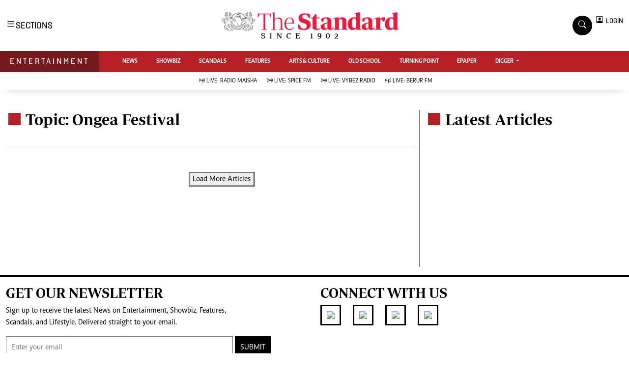

--- FILE ---
content_type: text/html; charset=UTF-8
request_url: https://www.standardmedia.co.ke/entertainment/topic/Ongea%20Festival
body_size: 13066
content:
<!DOCTYPE html>
<html lang="en">
<head>
    <meta charset="utf-8">
    <title>Ongea Festival - The Standard Entertainment</title>
    <meta content="width=device-width, initial-scale=1.0" name="viewport">
    <meta name="robots" content="index,follow">
    <meta name="copyright" content="The Standard Group PLC">
    <meta name="online" content="online@standardmedia.co.ke">
    <meta http-equiv="refresh" content="640">
    <meta name="developer:name" content="Standard Digital">
    <meta name="developer:email" content="">
    
    <meta name="robots" content="index,follow"/>

    <meta name="robots" content="noindex, nofollow">

    <!--<meta name="site-live" content="2021-04-08 15:31:23">!-->
        <link rel="canonical" href="https://www.standardmedia.co.ke/entertainment/topic/Ongea Festival">
    <link rel="amphtml" href="https://www.standardmedia.co.ke/entertainment/amp/topic/Ongea Festival">
    <meta name="author" content="Standard Group PLC">
    <meta content="Standard Entertainment" itemprop="sourceOrganization" name="source">
    <meta itemprop="name" content="Standard Entertainment -  Entertainment News in Kenya">
    <meta itemprop="description" content="Standard Digital Entertainment - Entertainment News in Kenya. Celebrity gossip, sports news and entertainment, East Africa Celebrities, Lifestyle, Latest Music, Videos. Formerly SDE">
    <meta itemprop="author" itemtype="http://schema.org/Person" content="Standard Group PLC">
    <meta itemprop="logo" itemtype="http://schema.org/Logo" content="https://www.standardmedia.co.ke/entertainment/assets/images/logo.png">
    <meta name="twitter:card" content="summary_large_image">
    <meta name="twitter:site" content="@sdekenya">
    <meta name="twitter:title" content="Standard Entertainment -  Entertainment News in Kenya">
    <meta name="twitter:description" content="Standard Digital Entertainment - Entertainment News in Kenya. Celebrity gossip, sports news and entertainment, East Africa Celebrities, Lifestyle, Latest Music, Videos. Formerly SDE">
    <meta name="twitter:creator" content="@sdekenya">
    <meta name="twitter:image" content="https://www.standardmedia.co.ke/assets/images/logo.webp">
    <meta name="twitter:data1" content="Standard Group PLC">
    <meta name="twitter:label1" content="author">
    <meta name="twitter:data2" content="Standard Digital Entertainment - Entertainment News in Kenya. Celebrity gossip, sports news and entertainment, East Africa Celebrities, Lifestyle, Latest Music, Videos. Formerly SDE">
    <meta name="twitter:label2" content="summary">
    <meta property="fb:app_id" content="118898458656">
    <meta property="fb:pages" content="686823487999333">
    <meta property="og:title" content="Standard Entertainment -  Entertainment News in Kenya">
    <meta property="og:type" content="article">
    <meta property="og:url" content="https://www.standardmedia.co.ke/entertainment">
    <meta property="og:image" content="https://www.standardmedia.co.ke/assets/images/logo.webp">
    <meta property="og:image:secure_url" content="https://www.standardmedia.co.ke/assets/images/logo.webp">
    <meta property="og:image:type" content="image/jpeg">
    <meta property="og:locale" content="en_GB">
    <meta property="og:locale:alternate" content="en_US">
    <meta property="og:image:width" content="800">
    <meta property="og:image:height" content="500">
    <meta property="og:description" content="Standard Digital Entertainment - Entertainment News in Kenya. Celebrity gossip, sports news and entertainment, East Africa Celebrities, Lifestyle, Latest Music, Videos. Formerly SDE">
    <meta property="og:site_name" content="Standard Entertainment and Lifestyle">
    <meta name="keywords" content="Kenya, Uganda, Tanzania, East, Africa, Entertainment, Celebrities, Gossip, Sports, News, Latest, Music, Lifestyle, Videos, SDE">
    <link rel="canonical" href="https://www.standardmedia.co.ke/entertainment">

	
    <!-- Favicon -->
    <link href="https://www.standardmedia.co.ke/assets/images/favicon.png" rel="icon">
    <!-- Google Web Fonts -->
    
    
    <style type="text/css">@font-face {font-family:Nunito;font-style:normal;font-weight:400;src:url(/cf-fonts/v/nunito/5.0.16/vietnamese/wght/normal.woff2);unicode-range:U+0102-0103,U+0110-0111,U+0128-0129,U+0168-0169,U+01A0-01A1,U+01AF-01B0,U+0300-0301,U+0303-0304,U+0308-0309,U+0323,U+0329,U+1EA0-1EF9,U+20AB;font-display:swap;}@font-face {font-family:Nunito;font-style:normal;font-weight:400;src:url(/cf-fonts/v/nunito/5.0.16/latin/wght/normal.woff2);unicode-range:U+0000-00FF,U+0131,U+0152-0153,U+02BB-02BC,U+02C6,U+02DA,U+02DC,U+0304,U+0308,U+0329,U+2000-206F,U+2074,U+20AC,U+2122,U+2191,U+2193,U+2212,U+2215,U+FEFF,U+FFFD;font-display:swap;}@font-face {font-family:Nunito;font-style:normal;font-weight:400;src:url(/cf-fonts/v/nunito/5.0.16/cyrillic/wght/normal.woff2);unicode-range:U+0301,U+0400-045F,U+0490-0491,U+04B0-04B1,U+2116;font-display:swap;}@font-face {font-family:Nunito;font-style:normal;font-weight:400;src:url(/cf-fonts/v/nunito/5.0.16/latin-ext/wght/normal.woff2);unicode-range:U+0100-02AF,U+0304,U+0308,U+0329,U+1E00-1E9F,U+1EF2-1EFF,U+2020,U+20A0-20AB,U+20AD-20CF,U+2113,U+2C60-2C7F,U+A720-A7FF;font-display:swap;}@font-face {font-family:Nunito;font-style:normal;font-weight:400;src:url(/cf-fonts/v/nunito/5.0.16/cyrillic-ext/wght/normal.woff2);unicode-range:U+0460-052F,U+1C80-1C88,U+20B4,U+2DE0-2DFF,U+A640-A69F,U+FE2E-FE2F;font-display:swap;}@font-face {font-family:Nunito;font-style:normal;font-weight:600;src:url(/cf-fonts/v/nunito/5.0.16/latin/wght/normal.woff2);unicode-range:U+0000-00FF,U+0131,U+0152-0153,U+02BB-02BC,U+02C6,U+02DA,U+02DC,U+0304,U+0308,U+0329,U+2000-206F,U+2074,U+20AC,U+2122,U+2191,U+2193,U+2212,U+2215,U+FEFF,U+FFFD;font-display:swap;}@font-face {font-family:Nunito;font-style:normal;font-weight:600;src:url(/cf-fonts/v/nunito/5.0.16/cyrillic/wght/normal.woff2);unicode-range:U+0301,U+0400-045F,U+0490-0491,U+04B0-04B1,U+2116;font-display:swap;}@font-face {font-family:Nunito;font-style:normal;font-weight:600;src:url(/cf-fonts/v/nunito/5.0.16/vietnamese/wght/normal.woff2);unicode-range:U+0102-0103,U+0110-0111,U+0128-0129,U+0168-0169,U+01A0-01A1,U+01AF-01B0,U+0300-0301,U+0303-0304,U+0308-0309,U+0323,U+0329,U+1EA0-1EF9,U+20AB;font-display:swap;}@font-face {font-family:Nunito;font-style:normal;font-weight:600;src:url(/cf-fonts/v/nunito/5.0.16/cyrillic-ext/wght/normal.woff2);unicode-range:U+0460-052F,U+1C80-1C88,U+20B4,U+2DE0-2DFF,U+A640-A69F,U+FE2E-FE2F;font-display:swap;}@font-face {font-family:Nunito;font-style:normal;font-weight:600;src:url(/cf-fonts/v/nunito/5.0.16/latin-ext/wght/normal.woff2);unicode-range:U+0100-02AF,U+0304,U+0308,U+0329,U+1E00-1E9F,U+1EF2-1EFF,U+2020,U+20A0-20AB,U+20AD-20CF,U+2113,U+2C60-2C7F,U+A720-A7FF;font-display:swap;}@font-face {font-family:Nunito;font-style:normal;font-weight:700;src:url(/cf-fonts/v/nunito/5.0.16/cyrillic-ext/wght/normal.woff2);unicode-range:U+0460-052F,U+1C80-1C88,U+20B4,U+2DE0-2DFF,U+A640-A69F,U+FE2E-FE2F;font-display:swap;}@font-face {font-family:Nunito;font-style:normal;font-weight:700;src:url(/cf-fonts/v/nunito/5.0.16/latin-ext/wght/normal.woff2);unicode-range:U+0100-02AF,U+0304,U+0308,U+0329,U+1E00-1E9F,U+1EF2-1EFF,U+2020,U+20A0-20AB,U+20AD-20CF,U+2113,U+2C60-2C7F,U+A720-A7FF;font-display:swap;}@font-face {font-family:Nunito;font-style:normal;font-weight:700;src:url(/cf-fonts/v/nunito/5.0.16/vietnamese/wght/normal.woff2);unicode-range:U+0102-0103,U+0110-0111,U+0128-0129,U+0168-0169,U+01A0-01A1,U+01AF-01B0,U+0300-0301,U+0303-0304,U+0308-0309,U+0323,U+0329,U+1EA0-1EF9,U+20AB;font-display:swap;}@font-face {font-family:Nunito;font-style:normal;font-weight:700;src:url(/cf-fonts/v/nunito/5.0.16/latin/wght/normal.woff2);unicode-range:U+0000-00FF,U+0131,U+0152-0153,U+02BB-02BC,U+02C6,U+02DA,U+02DC,U+0304,U+0308,U+0329,U+2000-206F,U+2074,U+20AC,U+2122,U+2191,U+2193,U+2212,U+2215,U+FEFF,U+FFFD;font-display:swap;}@font-face {font-family:Nunito;font-style:normal;font-weight:700;src:url(/cf-fonts/v/nunito/5.0.16/cyrillic/wght/normal.woff2);unicode-range:U+0301,U+0400-045F,U+0490-0491,U+04B0-04B1,U+2116;font-display:swap;}@font-face {font-family:Nunito;font-style:normal;font-weight:800;src:url(/cf-fonts/v/nunito/5.0.16/vietnamese/wght/normal.woff2);unicode-range:U+0102-0103,U+0110-0111,U+0128-0129,U+0168-0169,U+01A0-01A1,U+01AF-01B0,U+0300-0301,U+0303-0304,U+0308-0309,U+0323,U+0329,U+1EA0-1EF9,U+20AB;font-display:swap;}@font-face {font-family:Nunito;font-style:normal;font-weight:800;src:url(/cf-fonts/v/nunito/5.0.16/latin-ext/wght/normal.woff2);unicode-range:U+0100-02AF,U+0304,U+0308,U+0329,U+1E00-1E9F,U+1EF2-1EFF,U+2020,U+20A0-20AB,U+20AD-20CF,U+2113,U+2C60-2C7F,U+A720-A7FF;font-display:swap;}@font-face {font-family:Nunito;font-style:normal;font-weight:800;src:url(/cf-fonts/v/nunito/5.0.16/cyrillic/wght/normal.woff2);unicode-range:U+0301,U+0400-045F,U+0490-0491,U+04B0-04B1,U+2116;font-display:swap;}@font-face {font-family:Nunito;font-style:normal;font-weight:800;src:url(/cf-fonts/v/nunito/5.0.16/cyrillic-ext/wght/normal.woff2);unicode-range:U+0460-052F,U+1C80-1C88,U+20B4,U+2DE0-2DFF,U+A640-A69F,U+FE2E-FE2F;font-display:swap;}@font-face {font-family:Nunito;font-style:normal;font-weight:800;src:url(/cf-fonts/v/nunito/5.0.16/latin/wght/normal.woff2);unicode-range:U+0000-00FF,U+0131,U+0152-0153,U+02BB-02BC,U+02C6,U+02DA,U+02DC,U+0304,U+0308,U+0329,U+2000-206F,U+2074,U+20AC,U+2122,U+2191,U+2193,U+2212,U+2215,U+FEFF,U+FFFD;font-display:swap;}@font-face {font-family:Rubik;font-style:normal;font-weight:400;src:url(/cf-fonts/v/rubik/5.0.18/cyrillic-ext/wght/normal.woff2);unicode-range:U+0460-052F,U+1C80-1C88,U+20B4,U+2DE0-2DFF,U+A640-A69F,U+FE2E-FE2F;font-display:swap;}@font-face {font-family:Rubik;font-style:normal;font-weight:400;src:url(/cf-fonts/v/rubik/5.0.18/cyrillic/wght/normal.woff2);unicode-range:U+0301,U+0400-045F,U+0490-0491,U+04B0-04B1,U+2116;font-display:swap;}@font-face {font-family:Rubik;font-style:normal;font-weight:400;src:url(/cf-fonts/v/rubik/5.0.18/hebrew/wght/normal.woff2);unicode-range:U+0590-05FF,U+200C-2010,U+20AA,U+25CC,U+FB1D-FB4F;font-display:swap;}@font-face {font-family:Rubik;font-style:normal;font-weight:400;src:url(/cf-fonts/v/rubik/5.0.18/latin/wght/normal.woff2);unicode-range:U+0000-00FF,U+0131,U+0152-0153,U+02BB-02BC,U+02C6,U+02DA,U+02DC,U+0304,U+0308,U+0329,U+2000-206F,U+2074,U+20AC,U+2122,U+2191,U+2193,U+2212,U+2215,U+FEFF,U+FFFD;font-display:swap;}@font-face {font-family:Rubik;font-style:normal;font-weight:400;src:url(/cf-fonts/v/rubik/5.0.18/latin-ext/wght/normal.woff2);unicode-range:U+0100-02AF,U+0304,U+0308,U+0329,U+1E00-1E9F,U+1EF2-1EFF,U+2020,U+20A0-20AB,U+20AD-20CF,U+2113,U+2C60-2C7F,U+A720-A7FF;font-display:swap;}@font-face {font-family:Rubik;font-style:normal;font-weight:400;src:url(/cf-fonts/v/rubik/5.0.18/arabic/wght/normal.woff2);unicode-range:U+0600-06FF,U+0750-077F,U+0870-088E,U+0890-0891,U+0898-08E1,U+08E3-08FF,U+200C-200E,U+2010-2011,U+204F,U+2E41,U+FB50-FDFF,U+FE70-FE74,U+FE76-FEFC;font-display:swap;}@font-face {font-family:Rubik;font-style:normal;font-weight:500;src:url(/cf-fonts/v/rubik/5.0.18/cyrillic/wght/normal.woff2);unicode-range:U+0301,U+0400-045F,U+0490-0491,U+04B0-04B1,U+2116;font-display:swap;}@font-face {font-family:Rubik;font-style:normal;font-weight:500;src:url(/cf-fonts/v/rubik/5.0.18/hebrew/wght/normal.woff2);unicode-range:U+0590-05FF,U+200C-2010,U+20AA,U+25CC,U+FB1D-FB4F;font-display:swap;}@font-face {font-family:Rubik;font-style:normal;font-weight:500;src:url(/cf-fonts/v/rubik/5.0.18/latin-ext/wght/normal.woff2);unicode-range:U+0100-02AF,U+0304,U+0308,U+0329,U+1E00-1E9F,U+1EF2-1EFF,U+2020,U+20A0-20AB,U+20AD-20CF,U+2113,U+2C60-2C7F,U+A720-A7FF;font-display:swap;}@font-face {font-family:Rubik;font-style:normal;font-weight:500;src:url(/cf-fonts/v/rubik/5.0.18/cyrillic-ext/wght/normal.woff2);unicode-range:U+0460-052F,U+1C80-1C88,U+20B4,U+2DE0-2DFF,U+A640-A69F,U+FE2E-FE2F;font-display:swap;}@font-face {font-family:Rubik;font-style:normal;font-weight:500;src:url(/cf-fonts/v/rubik/5.0.18/latin/wght/normal.woff2);unicode-range:U+0000-00FF,U+0131,U+0152-0153,U+02BB-02BC,U+02C6,U+02DA,U+02DC,U+0304,U+0308,U+0329,U+2000-206F,U+2074,U+20AC,U+2122,U+2191,U+2193,U+2212,U+2215,U+FEFF,U+FFFD;font-display:swap;}@font-face {font-family:Rubik;font-style:normal;font-weight:500;src:url(/cf-fonts/v/rubik/5.0.18/arabic/wght/normal.woff2);unicode-range:U+0600-06FF,U+0750-077F,U+0870-088E,U+0890-0891,U+0898-08E1,U+08E3-08FF,U+200C-200E,U+2010-2011,U+204F,U+2E41,U+FB50-FDFF,U+FE70-FE74,U+FE76-FEFC;font-display:swap;}@font-face {font-family:Rubik;font-style:normal;font-weight:600;src:url(/cf-fonts/v/rubik/5.0.18/cyrillic-ext/wght/normal.woff2);unicode-range:U+0460-052F,U+1C80-1C88,U+20B4,U+2DE0-2DFF,U+A640-A69F,U+FE2E-FE2F;font-display:swap;}@font-face {font-family:Rubik;font-style:normal;font-weight:600;src:url(/cf-fonts/v/rubik/5.0.18/hebrew/wght/normal.woff2);unicode-range:U+0590-05FF,U+200C-2010,U+20AA,U+25CC,U+FB1D-FB4F;font-display:swap;}@font-face {font-family:Rubik;font-style:normal;font-weight:600;src:url(/cf-fonts/v/rubik/5.0.18/arabic/wght/normal.woff2);unicode-range:U+0600-06FF,U+0750-077F,U+0870-088E,U+0890-0891,U+0898-08E1,U+08E3-08FF,U+200C-200E,U+2010-2011,U+204F,U+2E41,U+FB50-FDFF,U+FE70-FE74,U+FE76-FEFC;font-display:swap;}@font-face {font-family:Rubik;font-style:normal;font-weight:600;src:url(/cf-fonts/v/rubik/5.0.18/latin/wght/normal.woff2);unicode-range:U+0000-00FF,U+0131,U+0152-0153,U+02BB-02BC,U+02C6,U+02DA,U+02DC,U+0304,U+0308,U+0329,U+2000-206F,U+2074,U+20AC,U+2122,U+2191,U+2193,U+2212,U+2215,U+FEFF,U+FFFD;font-display:swap;}@font-face {font-family:Rubik;font-style:normal;font-weight:600;src:url(/cf-fonts/v/rubik/5.0.18/cyrillic/wght/normal.woff2);unicode-range:U+0301,U+0400-045F,U+0490-0491,U+04B0-04B1,U+2116;font-display:swap;}@font-face {font-family:Rubik;font-style:normal;font-weight:600;src:url(/cf-fonts/v/rubik/5.0.18/latin-ext/wght/normal.woff2);unicode-range:U+0100-02AF,U+0304,U+0308,U+0329,U+1E00-1E9F,U+1EF2-1EFF,U+2020,U+20A0-20AB,U+20AD-20CF,U+2113,U+2C60-2C7F,U+A720-A7FF;font-display:swap;}@font-face {font-family:Rubik;font-style:normal;font-weight:700;src:url(/cf-fonts/v/rubik/5.0.18/cyrillic/wght/normal.woff2);unicode-range:U+0301,U+0400-045F,U+0490-0491,U+04B0-04B1,U+2116;font-display:swap;}@font-face {font-family:Rubik;font-style:normal;font-weight:700;src:url(/cf-fonts/v/rubik/5.0.18/cyrillic-ext/wght/normal.woff2);unicode-range:U+0460-052F,U+1C80-1C88,U+20B4,U+2DE0-2DFF,U+A640-A69F,U+FE2E-FE2F;font-display:swap;}@font-face {font-family:Rubik;font-style:normal;font-weight:700;src:url(/cf-fonts/v/rubik/5.0.18/hebrew/wght/normal.woff2);unicode-range:U+0590-05FF,U+200C-2010,U+20AA,U+25CC,U+FB1D-FB4F;font-display:swap;}@font-face {font-family:Rubik;font-style:normal;font-weight:700;src:url(/cf-fonts/v/rubik/5.0.18/latin-ext/wght/normal.woff2);unicode-range:U+0100-02AF,U+0304,U+0308,U+0329,U+1E00-1E9F,U+1EF2-1EFF,U+2020,U+20A0-20AB,U+20AD-20CF,U+2113,U+2C60-2C7F,U+A720-A7FF;font-display:swap;}@font-face {font-family:Rubik;font-style:normal;font-weight:700;src:url(/cf-fonts/v/rubik/5.0.18/latin/wght/normal.woff2);unicode-range:U+0000-00FF,U+0131,U+0152-0153,U+02BB-02BC,U+02C6,U+02DA,U+02DC,U+0304,U+0308,U+0329,U+2000-206F,U+2074,U+20AC,U+2122,U+2191,U+2193,U+2212,U+2215,U+FEFF,U+FFFD;font-display:swap;}@font-face {font-family:Rubik;font-style:normal;font-weight:700;src:url(/cf-fonts/v/rubik/5.0.18/arabic/wght/normal.woff2);unicode-range:U+0600-06FF,U+0750-077F,U+0870-088E,U+0890-0891,U+0898-08E1,U+08E3-08FF,U+200C-200E,U+2010-2011,U+204F,U+2E41,U+FB50-FDFF,U+FE70-FE74,U+FE76-FEFC;font-display:swap;}</style>
    <!-- Icon Font Stylesheet -->
    <link href="https://cdnjs.cloudflare.com/ajax/libs/font-awesome/5.10.0/css/all.min.css" rel="stylesheet">
    <link href="https://cdn.jsdelivr.net/npm/bootstrap-icons@1.4.1/font/bootstrap-icons.css" rel="stylesheet">
    <!-- Libraries Stylesheet -->
    <link href="https://www.standardmedia.co.ke/assets/css/bootstrap.min.css" rel="stylesheet">
    <!-- Template Stylesheet -->

    <link href="https://www.standardmedia.co.ke/assets/css/sde-style.css?v10" rel="stylesheet">

    <style type="text/css">
        .navbar .megamenu {
            padding: 1rem;
        }
.subscribe-mid-art{
		    background: #f5f5f5;
			border: solid 1px #ccc;
			padding: 20px 20px 30px;
		}

		@media only screen and (max-width: 600px) {
			.subscribe-mid-art {
				background: #f5f5f5;
				border: solid 1px #ccc;
				padding: 10px 10px 30px;
			}
		}
		.subscribe-mid-art p{
			font-weight: bold;
			margin-bottom: 0px;
		}
		.subscribe-mid-art span{
			font-size: 12px;
		}
        /* ============ desktop view ============ */
        @media all and (min-width: 992px) {

            .navbar .has-megamenu {
                position: static !important;
            }

            .navbar .megamenu {
                left: 0;
                right: 0;
                width: 100%;
                margin-top: 0;
            }

        }

        /* ============ desktop view .end// ============ */

        /* ============ mobile view ============ */
        @media (max-width: 991px) {
            .navbar.fixed-top .navbar-collapse, .navbar.sticky-top .navbar-collapse {
                overflow-y: auto;
                max-height: 90vh;
                margin-top: 10px;
            }
        }

        .Premium {
            margin-right: 3px;
        }

        .bg-right-grey {
            background: #f3f3f3;
        }

        .text-muted a {
            color: #b1b4b7 !important;
        }

        .text-standard {
            color: #ed1a3b !important;
        }

        /* ============ mobile view .end// ============ */
        .Category {
            border: 1px solid #b72025 !important;
            color: #b72025 !important;
            font-family: 'Caput';
            font-size: 14px;
            display: inline;
            padding: 2px 8px 2px 10px;
        }

        .dopbtn {
            background-color: #fff !important;
            padding: 0px;
            font-size: 14px;
            border: 0px;
            font-family: 'solido';
        }

        .dopdown {
            position: inherit;
            display: inline-block;
        }

        .dopdown-content {
            display: none;
            position: absolute;
            background-color: #fff;
            min-width: 160px;
            box-shadow: 0px 8px 16px 0px rgba(0, 0, 0, 0.2);
            z-index: 1;
        }

        .dopdown-content a {
            color: black;
            padding: 0px 10px;
            text-decoration: none;
            display: block;
        }

        .dopdown-content a:hover {
            background-color: #ddd;
        }

        .dopdown:hover .dopdown-content {
            display: block;
        }

        .dopdown:hover .dopbtn {
            background-color: transparent;
        }

        @media (max-width: 767px) {
            .dopbtn {
                background-color: transparent !important;
                padding: 0px;
                font-size: 14px;
                border: 0px;
                font-family: 'solido';
            }
        }

        .bg-entertainment {
            background: #b72025 !important;
        }

        .bg-entertainment-dark {
            background: #76191c !important;
        }

        .live-style {
            font-weight: 600 !important;
            color: #b72025 !important;
        }

        .searchform .search {
            width: 35px;
            height: 33px;
            background: #000000 !important;
            color: white;
            text-align: center;
            padding-top: 7px;
            margin-right: 2px;
            font-size: 15px;
            border-radius: 50%;
        }

        .navbar-brand span {
            display: block;
            font-size: 13px;
            font-weight: 800;
            color: rgba(0, 0, 0, 0.3);
            text-align: center;
            letter-spacing: 12px;
            font-family: 'Solido';
            padding: 6px;
        }

        .searchform .search.login {
            font-weight: 300;
            background: white !important;
            border: 1px solid black;
            color: #000;
            padding-top: 8px;
        }

        .f-12 {
            font-size: 32px !important;
        }

        .box-search input {
            width: 90%;
            border: #ffffff00;
            padding: 7px;
        }

        .box-search {
            border: 1px solid #868686;
            border-radius: 18px;
            width: 100% !important;
            padding: 1px 7px 2px;
        }

        .box-search .bi-search {
            padding: 7px;
            border-radius: 50%;
            font-size: 12px;
        }

        .search-box {
            font-size: 14px;
            padding: 9px 10px;
            border: 1px solid #cbc6c6;
            background: #fff;
            border-radius: 25px;
            width: 170px;
        }

        .login {
            font-size: 14px;
            vertical-align: middle;
            font-family: 'Solido';
            padding-left: 0px;
            align-items: baseline;
        }

        .login span {
            font-size: 14px;
            vertical-align: middle;
        }

        #search {
            transition: 0.5s;
            display: none;
        }

        .pantone {
            background: #E62E39 !important;
            color: #FFF !important;
        }


        .brand-name {
            padding: 9px 20px 10px 20px !important;
            font-family: solido !important;
            letter-spacing: 4px !important;
        }

        .brand-name {
            padding: 9px 20px 10px;
            font-family: solido !important;
            letter-spacing: 4px;
        }
    </style>

    
        
    <script>
        (function (w, d, s, l, i) {
            w[l] = w[l] || [];
            w[l].push({
                'gtm.start': new Date().getTime(),
                event: 'gtm.js'
            });
            var f = d.getElementsByTagName(s)[0],
                j = d.createElement(s),
                dl = l != 'dataLayer' ? '&l=' + l : '';
            j.async = true;
            j.src =
                'https://www.googletagmanager.com/gtm.js?id=' + i + dl;
            f.parentNode.insertBefore(j, f);
        })(window, document, 'script', 'dataLayer', 'GTM-TNB7V35');
    </script>
    <!-- End Google Tag Manager -->
    
            <script async src="https://securepubads.g.doubleclick.net/tag/js/gpt.js"></script>
<script>
    window.googletag = window.googletag || {cmd: []};
    var ads={};
	 const keywords =document.querySelector('meta[name="keywords"]').content.toLowerCase().trim();
        const targetKeywords = keywords.split(",");
		const nkey=[];
        var qth;
        for(qth=0;qth<=targetKeywords.length-1;qth++){
        var nth=targetKeywords[qth].split(" ");
        nkey.push(nth);
        
        }
    googletag.cmd.push(function() {
        

        var REFRESH_KEY = 'refresh';
        var REFRESH_VALUE = 'true';
        var SECONDS_TO_WAIT_AFTER_VIEWABILITY = 60;


        googletag.pubads().setTargeting('url1', window.location.pathname.split( '/' )[1]);
        if (window.location.pathname.split( '/' )[2]) {
            googletag.pubads().setTargeting('url2', window.location.pathname.split( '/' )[2]);
        }
        if (window.location.pathname.split( '/' )[3]) {
            googletag.pubads().setTargeting('url3', window.location.pathname.split( '/' )[3]);
        }
		  if (window.location.pathname.split( '/' )[2]) {
		googletag.pubads().setTargeting('sectionchecker', window.location.pathname.split( '/' )[2]);
			 }
                googletag.pubads().setTargeting('keywords', nkey);
		
					 
        googletag.defineSlot('/24409412/sg_entertainment_category_1', [[336,280],[300,250],[200,200],[320,50],[320,100]], 'div-gpt-ad-1616522287973-0').setTargeting(REFRESH_KEY, REFRESH_VALUE).addService(googletag.pubads());
        googletag.defineSlot('/24409412/sg_entertainment_category_2', [[336,280],[300,250],[200,200],[320,50],[320,100]], 'div-gpt-ad-1616522523763-0').setTargeting(REFRESH_KEY, REFRESH_VALUE).addService(googletag.pubads());
        googletag.defineSlot('/24409412/sg_entertainment_category_3', [[336,280],[300,250],[200,200],[320,50],[320,100]], 'div-gpt-ad-1616522664542-0').setTargeting(REFRESH_KEY, REFRESH_VALUE).addService(googletag.pubads());
        googletag.defineSlot('/24409412/sg_entertainment_category_4', [[336,280],[300,250],[200,200],[320,50],[320,100]], 'div-gpt-ad-1616513706683-1').setTargeting(REFRESH_KEY, REFRESH_VALUE).addService(googletag.pubads());
		googletag.defineSlot('/24409412/sg_entertainment_category_5', [[336,280],[300,250],[200,200],[320,50],[320,100]], 'div-gpt-ad-1616513706683-5').setTargeting(REFRESH_KEY, REFRESH_VALUE).addService(googletag.pubads());
	 		
		googletag.defineSlot('/24409412/TheStandard_1x1', [1, 1], 'div-gpt-ad-1617942996688-0').addService(googletag.pubads());
        googletag.defineSlot('/24409412/entertainment_mobile_inner_advert3', [300, 250], 'div-gpt-ad-1658143047606-0').setTargeting(REFRESH_KEY, REFRESH_VALUE).addService(googletag.pubads());
	   googletag.pubads().enableSingleRequest();
       googletag.pubads().disableInitialLoad();



       
   googletag.pubads().enableLazyLoad();

googletag.pubads().addEventListener('impressionViewable', function(event) {
var slot = event.slot;
if (slot.getTargeting(REFRESH_KEY).indexOf(REFRESH_VALUE) > -1) {
  setTimeout(function() {
    googletag.pubads().refresh([slot]);
  }, SECONDS_TO_WAIT_AFTER_VIEWABILITY * 1000);
}
});



		googletag.enableServices();
       
    });
	
	 <!--intes!-->
        var webInters;
        googletag.cmd.push(function() {
        webInters= googletag.defineOutOfPageSlot('/24409412/Home_main_OutOfPage',googletag.enums.OutOfPageFormat.INTERSTITIAL);
        if (webInters) {
        webInters.addService(googletag.pubads());

    }});
    <!--intes!-->
</script>



<!--Amazon!-->
<script>

!function(a9,a,p,s,t,A,g){if(a[a9])return;function q(c,r){a[a9]._Q.push([c,r])}a[a9]={init:function(){q("i",arguments)},fetchBids:function(){q("f",arguments)},setDisplayBids:function(){},targetingKeys:function(){return[]},_Q:[]};A=p.createElement(s);A.async=!0;A.src=t;g=p.getElementsByTagName(s)[0];g.parentNode.insertBefore(A,g)}("apstag",window,document,"script","//c.amazon-adsystem.com/aax2/apstag.js");
apstag.init({
     pubID: 'fc752468-3b32-47a3-aa0d-e95bc8c0c9d9', 
     adServer: 'googletag'
});
apstag.fetchBids({
     slots: [
   
     {
         slotID: 'div-gpt-ad-1616522523763-0',  
         slotName: '/24409412/sg_entertainment_category_2', 
         sizes: [[300,250]]  
     },
     {
         slotID: 'div-gpt-ad-1616522664542-0',  
         slotName: '/24409412/sg_entertainment_category_3', 
         sizes: [[300,250]]  
     }
	 ],
     timeout: 2e3
}, function(bids) {
     
     googletag.cmd.push(function(){
         apstag.setDisplayBids();
         googletag.pubads().refresh();
     });
}); 
</script>

<!-- /24409412/TheStandard_1x1 -->
<div id='div-gpt-ad-1617942996688-0' style='width: 1px; height: 1px;'>
    <script>
        googletag.cmd.push(function() { googletag.display('div-gpt-ad-1617942996688-0'); });
    </script>
</div>
    
            <script async
                src="https://pagead2.googlesyndication.com/pagead/js/adsbygoogle.js?client=ca-pub-2204615711705377"
                crossorigin="anonymous"></script>
    </head>
<body>

<noscript>
    <iframe src="https://www.googletagmanager.com/ns.html?id=GTM-TNB7V35" height="0" width="0"
            style="display:none;visibility:hidden"></iframe>
</noscript>

<!-- Topbar Start -->
<div class="bg-light-grey px-5 d-none d-lg-block">
    <div class="row gx-0">
        <div class="col-lg-8 mb-2 mb-lg-0">
            <div id="myNav" class="overlay overflow-scroll">
                <a href="javascript:void(0)" class="closebtn" onclick="closeNav()">&times;</a>
                <div class="overlay-content">
                    <div class="container">
                        <div class="row">
                            <div class="col-12 col-md-3 boda-right">
                                <div class=" top-styling boda-bottom pt-3">
                                    <img src="https://www.standardmedia.co.ke/assets/images/logo.webp" class="logo-style">
                                    The Standard Group Plc is a multi-media organization with investments in media
                                    platforms spanning newspaper print
                                    operations, television, radio broadcasting, digital and online services. The
                                    Standard Group is recognized as a
                                    leading multi-media house in Kenya with a key influence in matters of national and
                                    international interest.

                                </div>
                                <div class=" top-styling mt-2 boda-bottom mt-3">
                                    <ul class="list-style-none">
                                        <li>Standard Group Plc HQ Office,</li>
                                        <li>The Standard Group Center,Mombasa Road.</li>

                                        <li>P.O Box 30080-00100,Nairobi, Kenya.</li>
                                        <li>Telephone number: 0203222111, 0719012111</li>
                                        <li> Email: <a href="/cdn-cgi/l/email-protection" class="__cf_email__" data-cfemail="a7c4c8d5d7c8d5c6d3c2e7d4d3c6c9c3c6d5c3cac2c3cec689c4c889ccc2">[email&#160;protected]</a></li>

                                    </ul>

                                </div>
                            </div>
                            <div class="col-12 col-md-6">
                                <div class="text-danger brands  mb-3">NEWS & CURRENT AFFAIRS</div>
                                <div class="row">
                                    <div class="col-12 col-md-4">
                                        <div class="text-white sub-title mb-3">News and current affairs</div>
                                        <ul class="justify-content-left  list-style-disc row px-0">
                                            <li class="nav-item">
                                                <a class="nav-link" href="https://www.standardmedia.co.ke/videos"><i
                                                        class="bi bi-chevron-right"></i>videos</a>
                                            </li>
                                            <li class="nav-item ">
                                                <a class="nav-link"
                                                   href="https://www.standardmedia.co.ke/category/611/homepage"><i
                                                        class="bi bi-chevron-right"></i>Homepage</a>
                                            </li>
                                            <li class="nav-item ">
                                                <a class="nav-link"
                                                   href="https://www.standardmedia.co.ke/category/23/africa"><i
                                                        class="bi bi-chevron-right"></i>Africa</a>
                                            </li>
                                            <li class="nav-item ">
                                                <a class="nav-link"
                                                   href="https://www.standardmedia.co.ke/category/573/nutrition-wellness"><i
                                                        class="bi bi-chevron-right"></i>Nutrition &amp; Wellness</a>
                                            </li>
                                            <li class="nav-item ">
                                                <a class="nav-link"
                                                   href="https://www.standardmedia.co.ke/category/46/real-estate"><i
                                                        class="bi bi-chevron-right"></i>Real Estate</a>
                                            </li>
                                            <li class="nav-item ">
                                                <a class="nav-link"
                                                   href="https://www.standardmedia.co.ke/category/41/health-science"><i
                                                        class="bi bi-chevron-right"></i>Health &amp; Science</a>
                                            </li>
                                            <li class="nav-item ">
                                                <a class="nav-link"
                                                   href="https://www.standardmedia.co.ke/category/7/opinion"><i
                                                        class="bi bi-chevron-right"></i>Opinion</a>
                                            </li>
                                            <li class="nav-item ">
                                                <a class="nav-link"
                                                   href="https://www.standardmedia.co.ke/category/74/columnists"><i
                                                        class="bi bi-chevron-right"></i>Columnists</a>
                                            </li>
                                            <li class="nav-item ">
                                                <a class="nav-link"
                                                   href="https://www.standardmedia.co.ke/category/56/education"><i
                                                        class="bi bi-chevron-right"></i>Education</a>
                                            </li>
                                            <li class="nav-item ">
                                                <a class="nav-link" href="https://www.standardmedia.co.ke/evewoman"><i
                                                        class="bi bi-chevron-right"></i>Lifestyle</a>
                                            </li>
                                            <li class="nav-item ">
                                                <a class="nav-link"
                                                   href="https://www.standardmedia.co.ke/category/7/opinion"><i
                                                        class="bi bi-chevron-right"></i>Cartoons</a>
                                            </li>
                                            <li class="nav-item ">
                                                <a class="nav-link"
                                                   href="https://www.standardmedia.co.ke/category/74/columnists"><i
                                                        class="bi bi-chevron-right"></i>Moi Cabinets</a>
                                            </li>
                                            <li class="nav-item ">
                                                <a class="nav-link"
                                                   href="https://www.standardmedia.co.ke/category/56/education"><i
                                                        class="bi bi-chevron-right"></i>Arts & Culture</a>
                                            </li>
                                            <li class="nav-item ">
                                                <a class="nav-link" href="https://www.standardmedia.co.ke/evewoman"><i
                                                        class="bi bi-chevron-right"></i>Gender</a>
                                            </li>
                                            <li class="nav-item ">
                                                <a class="nav-link"
                                                   href="https://www.standardmedia.co.ke/category/7/opinion"><i
                                                        class="bi bi-chevron-right"></i>Planet Action</a>
                                            </li>
                                            <li class="nav-item ">
                                                <a class="nav-link"
                                                   href="https://www.standardmedia.co.ke/category/74/columnists"><i
                                                        class="bi bi-chevron-right"></i>E-Paper</a>
                                            </li>
                                        </ul>

                                    </div>
                                    <div class="col-12 col-md-4">
                                        <a href="https://www.standardmedia.co.ke/evewoman">
                                            <div class="text-white sub-title mb-3">evewoman</div>
                                        </a>
                                        <ul class="justify-content-left list-style-disc row px-0">
                                            <li class="nav-item">
                                                <a class="nav-link"
                                                   href="https://www.standardmedia.co.ke/evewoman/category/273/living"><i
                                                        class="bi bi-chevron-right"></i>Living</a>
                                            </li>
                                            <li class="nav-item">
                                                <a class="nav-link"
                                                   href="https://www.standardmedia.co.ke/evewoman/category/267/food"> <i
                                                        class="bi bi-chevron-right"></i>Food </a>
                                            </li>
                                            <li class="nav-item">
                                                <a class="nav-link"
                                                   href="https://www.standardmedia.co.ke/evewoman/category/265/fashion-and-beauty">
                                                    <i class="bi bi-chevron-right"></i>Fashion &amp; Beauty</a>
                                            </li>
                                            <li class="nav-item">
                                                <a class="nav-link"
                                                   href="https://www.standardmedia.co.ke/evewoman/category/264/relationships"><i
                                                        class="bi bi-chevron-right"></i>Relationships</a>
                                            </li>
                                            <li class="nav-item">
                                                <a class="nav-link"
                                                   href="https://www.standardmedia.co.ke/evewoman/videos"><i
                                                        class="bi bi-chevron-right"></i>Videos</a>
                                            </li>
                                            <li class="nav-item">
                                                <a class="nav-link"
                                                   href="https://www.standardmedia.co.ke/evewoman/category/416/wellness"><i
                                                        class="bi bi-chevron-right"></i>wellness</a>
                                            </li>
                                            <li class="nav-item">
                                                <a class="nav-link"
                                                   href="https://www.standardmedia.co.ke/evewoman/category/350/readers-lounge"><i
                                                        class="bi bi-chevron-right"></i>readers lounge</a>
                                            </li>
                                            <li class="nav-item">
                                                <a class="nav-link"
                                                   href="https://www.standardmedia.co.ke/evewoman/category/307/leisure-and-travel"><i
                                                        class="bi bi-chevron-right"></i>Leisure And Travel</a>
                                            </li>
                                            <li class="nav-item">
                                                <a class="nav-link"
                                                   href="https://www.standardmedia.co.ke/evewoman/category/272/bridal"><i
                                                        class="bi bi-chevron-right"></i>bridal</a>
                                            </li>
                                            <li class="nav-item">
                                                <a class="nav-link"
                                                   href="https://www.standardmedia.co.ke/evewoman/category/262/parenting"><i
                                                        class="bi bi-chevron-right"></i>parenting</a>
                                            </li>
                                        </ul>
                                        <a href="https://www.standardmedia.co.ke/farmkenya">
                                            <div class="text-white sub-title mb-3">Farm Kenya</div>
                                        </a>
                                        <ul class="justify-content-left  list-style-disc row px-0">
                                            <li class="nav-item">
                                                <a class="nav-link"
                                                   href="https://www.standardmedia.co.ke/farmkenya/news/438/crops"><i
                                                        class="bi bi-chevron-right"></i>news</a>
                                            </li>
                                            <li class="nav-item">
                                                <a class="nav-link"
                                                   href="https://www.standardmedia.co.ke/farmkenya/farmers-tv"><i
                                                        class="bi bi-chevron-right"></i> KTN farmers tv</a>
                                            </li>
                                            <li class="nav-item">
                                                <a class="nav-link"
                                                   href="https://www.standardmedia.co.ke/farmkenya/smart-harvest"> <i
                                                        class="bi bi-chevron-right"></i>smart harvest</a>
                                            </li>
                                            <li class="nav-item">
                                                <a class="nav-link"
                                                   href="https://www.standardmedia.co.ke/farmkenya/podcasts"><i
                                                        class="bi bi-chevron-right"></i>podcasts</a>
                                            </li>
                                            <li class="nav-item">
                                                <a class="nav-link"
                                                   href="https://www.standardmedia.co.ke/farmkenya/farmersmarket"><i
                                                        class="bi bi-chevron-right"></i>farmers market</a>
                                            </li>
                                            <li class="nav-item">
                                                <a class="nav-link"
                                                   href="https://www.standardmedia.co.ke/farmkenya/directory"><i
                                                        class="bi bi-chevron-right"></i>Agri-Directory</a>
                                            </li>
                                            <li class="nav-item">
                                                <a class="nav-link"
                                                   href="https://www.standardmedia.co.ke/farmkenya/mkulimaexpo2021"><i
                                                        class="bi bi-chevron-right"></i>mkulima expo 2021</a>
                                            </li>
                                            <li class="nav-item">
                                                <a class="nav-link"
                                                   href="https://www.standardmedia.co.ke/farmkenya/farmpedia"><i
                                                        class="bi bi-chevron-right"></i>farmpedia</a>
                                            </li>
                                        </ul>
                                    </div>
                                    <div class="col-12 col-md-4">
                                        <a href="https://www.standardmedia.co.ke/entertainment">
                                            <div class="text-white sub-title mb-3">Entertainment</div>
                                        </a>
                                        <ul class="justify-content-left  list-style-disc row px-0">
                                            <li class="nav-item col-md-12">
                                                <a class="nav-link"
                                                   href="https://www.standardmedia.co.ke/entertainment/category/134/Showbiz"><i
                                                        class="bi bi-chevron-right"></i>showbiz</a>
                                            </li>
                                            <li class="nav-item col-md-12">
                                                <a class="nav-link"
                                                   href="https://www.standardmedia.co.ke/entertainment/category/122/arts-and-culture">
                                                    <i class="bi bi-chevron-right"></i>arts &amp; culture</a>
                                            </li>
                                            <li class="nav-item col-md-12">
                                                <a class="nav-link"
                                                   href="https://www.standardmedia.co.ke/entertainment/category/126/lifestyle"><i
                                                        class="bi bi-chevron-right"></i> lifestyle</a>
                                            </li>
                                            <li class="nav-item col-md-12">
                                                <a class="nav-link"
                                                   href="https://www.standardmedia.co.ke/entertainment/category/61/events"><i
                                                        class="bi bi-chevron-right"></i>events</a>
                                            </li>
                                        </ul>
                                        <a href="https://www.standardmedia.co.ke/sports">
                                            <div class="text-white sub-title mb-3">Sports</div>
                                        </a>
                                        <ul class="justify-content-left list-style-disc row px-0">
                                            <li class="nav-item">
                                                <a class="nav-link"
                                                   href="https://www.standardmedia.co.ke/sports/category/29/football"><i
                                                        class="bi bi-chevron-right"></i>football</a>
                                            </li>
                                            <li class="nav-item">
                                                <a class="nav-link"
                                                   href="https://www.standardmedia.co.ke/sports/category/30/rugby"> <i
                                                        class="bi bi-chevron-right"></i>rugby</a>
                                            </li>
                                            <li class="nav-item">
                                                <a class="nav-link"
                                                   href="https://www.standardmedia.co.ke/sports/category/60/boxing"> <i
                                                        class="bi bi-chevron-right"></i>Boxing</a>
                                            </li>
                                            <li class="nav-item">
                                                <a class="nav-link"
                                                   href="https://www.standardmedia.co.ke/sports/category/61/golf"><i
                                                        class="bi bi-chevron-right"></i>Golf</a>
                                            </li>
                                            <li class="nav-item">
                                                <a class="nav-link"
                                                   href="https://www.standardmedia.co.ke/sports/category/72/tennis"><i
                                                        class="bi bi-chevron-right"></i>Tennis</a>
                                            </li>
                                            <li class="nav-item">
                                                <a class="nav-link"
                                                   href="https://www.standardmedia.co.ke/sports/category/366/basketball"><i
                                                        class="bi bi-chevron-right"></i>Basketball</a>
                                            </li>
                                            <li class="nav-item">
                                                <a class="nav-link"
                                                   href="https://www.standardmedia.co.ke/sports/category/378/athletics"><i
                                                        class="bi bi-chevron-right"></i>athletics</a>
                                            </li>
                                            <li class="nav-item">
                                                <a class="nav-link"
                                                   href="https://www.standardmedia.co.ke/sports/category/57/volleyball-and-handball"><i
                                                        class="bi bi-chevron-right"></i>Volleyball and handball</a>
                                            </li>
                                            <li class="nav-item">
                                                <a class="nav-link"
                                                   href="https://www.standardmedia.co.ke/sports/category/68/hockey"><i
                                                        class="bi bi-chevron-right"></i>hockey</a>
                                            </li>
                                            <li class="nav-item">
                                                <a class="nav-link"
                                                   href="https://www.standardmedia.co.ke/sports/category/58/cricket"><i
                                                        class="bi bi-chevron-right"></i>cricket</a>
                                            </li>
                                            <li class="nav-item">
                                                <a class="nav-link"
                                                   href="https://www.standardmedia.co.ke/sports/category/180/gossip-rumours"><i
                                                        class="bi bi-chevron-right"></i>gossip &amp; rumours</a>
                                            </li>
                                            <li class="nav-item">
                                                <a class="nav-link"
                                                   href="https://www.standardmedia.co.ke/sports/category/428/premier-league"><i
                                                        class="bi bi-chevron-right"></i>premier league</a>
                                            </li>
                                        </ul>
                                    </div>
                                    <div class="col-12 col-md-12 boda-top">
                                        <a href="https://www.standardmedia.co.ke/thenairobian">
                                            <div class="text-white sub-title mt-4 mb-1">The Nairobian</div>
                                        </a>
                                        <ul class="justify-content-left d-inline-flex  list-style-disc px-0">
                                            <li class="nav-item ">
                                                <a class="nav-link"
                                                   href="https://www.standardmedia.co.ke/thenairobian/category/446/news"><i
                                                        class="bi bi-chevron-right"></i>News</a>
                                            </li>
                                            <li class="nav-item ">
                                                <a class="nav-link"
                                                   href="https://www.standardmedia.co.ke/thenairobian/category/447/scandals"><i
                                                        class="bi bi-chevron-right"></i>Scandals</a>
                                            </li>
                                            <li class="nav-item ">
                                                <a class="nav-link"
                                                   href="https://www.standardmedia.co.ke/thenairobian/category/448/gossip"><i
                                                        class="bi bi-chevron-right"></i>Gossip</a>
                                            </li>
                                            <li class="nav-item ">
                                                <a class="nav-link"
                                                   href="https://www.standardmedia.co.ke/thenairobian/category/483/sports"><i
                                                        class="bi bi-chevron-right"></i>Sports</a>
                                            </li>
                                            <li class="nav-item ">
                                                <a class="nav-link"
                                                   href="https://www.standardmedia.co.ke/thenairobian/category/489/blogs"><i
                                                        class="bi bi-chevron-right"></i>Blogs</a>
                                            </li>
                                            <li class="nav-item ">
                                                <a class="nav-link"
                                                   href="https://www.standardmedia.co.ke/thenairobian/category/508/entertainment"><i
                                                        class="bi bi-chevron-right"></i>Entertainment</a>
                                            </li>
                                            <li class="nav-item ">
                                                <a class="nav-link"
                                                   href="https://www.standardmedia.co.ke/thenairobian/category/564/politics"><i
                                                        class="bi bi-chevron-right"></i>Politics</a>
                                            </li>
                                        </ul>
                                    </div>
                                </div>
                            </div>
                            <div class="col-12 col-md-3 menu-border-left">
                                <div class="text-danger brands  mb-4">TV STATIONS</div>
                                <ul class="justify-content-left  list-style-disc row px-0 boda-bottom">
                                    <li class="nav-item col-md-12 col-6">
                                        <a class="nav-link" href="https://www.standardmedia.co.ke/ktnhome"><i
                                                class="bi bi-chevron-right"></i>ktn home</a>
                                    </li>
                                    <li class="nav-item col-md-12 col-6">
                                        <a class="nav-link" href="https://www.standardmedia.co.ke/ktnnews"><i
                                                class="bi bi-chevron-right"></i> ktn news</a>
                                    </li>
                                    <li class="nav-item col-md-12 col-6">
                                        <a class="nav-link" href="https://www.btvkenya.ke"><i
                                                class="bi bi-chevron-right"></i> BTV</a>
                                    </li>
                                    <li class="nav-item col-md-12 col-6">
                                        <a class="nav-link" href="https://www.standardmedia.co.ke/farmkenya/farmers-tv"><i
                                                class="bi bi-chevron-right"></i>KTN Farmers Tv</a>
                                    </li>
                                </ul>
                                <div class="text-danger brands  mb-4">RADIO STATIONS</div>
                                <ul class=" boda-bottom justify-content-left blak list-style-disc row px-0">
                                    <li class="nav-item col-md-12 col-6">
                                        <a class="nav-link" href="https://www.standardmedia.co.ke/radiomaisha"><i
                                                class="bi bi-chevron-right"></i>radio maisha</a>
                                    </li>
                                    <li class="nav-item col-md-12 col-6">
                                        <a class="nav-link" href="https://www.standardmedia.co.ke/spicefm"><i
                                                class="bi bi-chevron-right"></i> spice fm</a>
                                    </li>
                                   <!-- <li class="nav-item col-md-12 col-6">
                                        <a class="nav-link" href="https://www.standardmedia.co.ke/vybezradio"><i
                                                class="bi bi-chevron-right"></i> vybez radio</a>
                                    </li>-->
                                </ul>
                                <div class="text-danger brands  mb-4 ">ENTERPRISE</div>
                                <ul class="boda-bottom justify-content-left  list-style-disc row px-0">
                                    <li class="nav-item col-md-12 col-6">
                                        <a class="nav-link" href="https://vas2.standardmedia.co.ke"><i
                                                class="bi bi-chevron-right"></i>VAS</a>
                                    </li>
                                    <li class="nav-item col-md-12 col-6">
                                        <a class="nav-link" href="https://tutorsoma.standardmedia.co.ke/"><i
                                                class="bi bi-chevron-right"></i> e-learning</a>
                                    </li>
                                    <li class="nav-item col-md-12 col-6">
                                        <a class="nav-link" href="https://www.digger.co.ke"  rel="external" ><i
                                                class="bi bi-chevron-right"></i> digger classifieds</a>
                                    </li>
                                    <li class="nav-item col-md-12 col-6">
                                        <a class="nav-link" href="https://www.standardmedia.co.ke/jobs"><i
                                                class="bi bi-chevron-right"></i>jobs</a>
                                    </li>
                                    <li class="nav-item col-md-12 col-6">
                                        <a class="nav-link" href="https://www.standardmedia.co.ke/motors"><i
                                                class="bi bi-chevron-right"></i>Cars/motors</a>
                                    </li>
                                </ul>

                            </div>
                        </div>
                    </div>
                </div>
            </div>

        </div>


        <div class="col-lg-4" style="display:none">
            <div class="d-flex justify-content-end">

                <div class="dropdown login">

                                            <a href="https://www.standardmedia.co.ke/sso" class="btn bi bi-person-square login" style="
           font-family: 'Solido'!important;font-weight: 500!important;font-size: 13px!important;">
                            LOGIN
                        </a>
                                        

                </div>
            </div>

        </div>


    </div>
</div>
<!-- Topbar End -->
<div id="main">

<section class="ftco-section  ">
    <div class="container">
        <div class="row justify-content-between">
            <div class="col-md-12 order-md-last">
                <div class="row ">
                    <div class="col-md-4 desktop-only align-items-center">
                        <button class="openbtn open-display" onclick="openNav()">
                            <i class="bi bi-list hum-style "></i>
                            <span class="section-style ">SECTIONS</span>
                        </button>
                    </div>
                    <div class="col-10 col-md-4 desktop-only">
                        <a class="navbar-brand" href="/">
                            <img src="https://www.standardmedia.co.ke/assets/images/standard.png" class="w-100">
                        </a>
                    </div>
                    <div class="col-10 col-md-6 mobile-only">
                        <a class="navbar-brand" href="/">
                            <img src="https://www.standardmedia.co.ke/assets/images/standard.png" class="w-100">
                        </a>
                    </div>
                    <div class="col-2 col-md-6 mobile-only">
                        <button class="navbar-toggler" type="button" data-bs-toggle="collapse"
                                data-bs-target="#main_nav" data-bs-target="#navbarNav" aria-controls="navbarNav"
                                aria-expanded="false" aria-label="Toggle navigation">
                            <i class="f-12 bi bi-list "></i>
                        </button>
                    </div>

                    <div class="col-md-4 d-md-flex justify-content-end desktop-only   align-self-center">

                        <div class="search"></div>
                        <form method="GET" action="https://www.standardmedia.co.ke/entertainment/search" class="">
                            <div class="form-group d-flex justify-content-end align-items-baseline">

                                <div class="box" id="search">
                                    <input type="text" name="q" placeholder="Type to search" class="search-box">
                                    <span class="mx-2" onclick="closeSearch()" style="cursor: pointer;">x</span>
                                </div>
                                <span class="search bi bi-search mx-2" onclick="openSearch()"
                                      style="cursor: pointer;text-align:center;vertical-align:middle;width:40px;height:40px;border-radius: 20px;background:#000;color:#FFF;line-height:40px"></span>
                            </div>
                        </form>
                                                    <div class="dopdown">
                                <a href="https://www.standardmedia.co.ke/sso" class="bi bi-person-square d-flex login  "> &nbsp;&nbsp;LOGIN </a>
                            </div>
                                                <!-- </form>!-->
                    </div>
                </div>
                <div class="row bg-entertainment-dark mx-0">
                    <div class="d-flex  align-items-center justify-content-between login-border-bottom">
                        <div class="col-md-6 mobile-only">
                            <div class="d-flex">
                                <a href="/entertainment" class="brand-name  text-white mobile-only">ENTERTAINMENT</a>
                            </div>
                        </div>
                        <div class="col-md-6 mobile-only">
                                                            <div class="dopdown">
                                    <a href="https://www.standardmedia.co.ke/sso"
                                       class="dopbtn bi bi-person-square d-flex login text-white">
                                        &nbsp;&nbsp;LOGIN </a>
                                </div>
                                                    </div>
                    </div>
                </div>
            </div>
        </div>
    </div>
</section>
<section>
    <nav class="navbar navbar-expand-lg navbar-light  p-0 bg-entertainment">
        <a class="brand-name bg-entertainment-dark text-white desktop-only" href="/entertainment">ENTERTAINMENT</a>
        <div class="container-fluid align-items-baseline">
            <div class="ftco-navbar-light collapse bg-entertainment navbar-collapse nav-fill" id="main_nav">
                <div class="row bg-entertainment mx-0">
                    <ul class="navbar-nav drop-menu desktop-only bg-entertainment justify-content-center">

                        <li class="nav-item menu-mobile-border desktop-only">
                            <a href="https://www.standardmedia.co.ke/entertainment/category/222/news" class="nav-link nairobian desgin text-white">NEWS</a>
                        </li>

                        <li class="nav-item menu-mobile-border desktop-only">
                            <a href="https://www.standardmedia.co.ke/entertainment/category/240/showbiz" class="nav-link nairobian desgin text-white">SHOWBIZ</a>
                        </li>

                        <li class="nav-item menu-mobile-border desktop-only">
                            <a href="https://www.standardmedia.co.ke/entertainment/category/447/scandals" class="nav-link nairobian desgin text-white">SCANDALS</a>
                        </li>

                        <li class="nav-item menu-mobile-border desktop-only">
                            <a href="https://www.standardmedia.co.ke/entertainment/category/226/feature" class="nav-link nairobian desgin text-white">FEATURES</a>
                        </li>

                        <li class="nav-item menu-mobile-border desktop-only">
                            <a href="https://www.standardmedia.co.ke/entertainment/category/228/arts-culture" class="nav-link nairobian desgin text-white">ARTS & CULTURE</a>
                        </li>

                        <li class="nav-item menu-mobile-border desktop-only">
                            <a href="https://www.standardmedia.co.ke/entertainment/category/492/old-school" class="nav-link nairobian desgin text-white">OLD SCHOOL</a>
                        </li>

                        <li class="nav-item menu-mobile-border desktop-only">
                            <a href="https://www.standardmedia.co.ke/entertainment/category/503/turning-point" class="nav-link nairobian desgin text-white">TURNING POINT</a>
                        </li>

                        <li class="nav-item menu-mobile-border desktop-only"><a
                                href="https://epaper.standardmedia.co.ke" class="nav-link nairobian desgin text-white">EPAPER</a>
                        </li>

                        <li class="nav-item dropdown has-megamenu desktop-only menu-mobile-border">
                            <a class="nav-link dropdown-toggle text-white" href="#"
                               data-bs-toggle="dropdown">DIGGER </a>
                            <div class="dropdown-menu megamenu" role="menu">
                                <div class="row g-3 ">
                                    <div class="col-lg-2 col-12 border-right-menu">
                                        <div class="col-megamenu">
                                            <h6 class="title mb-4">DIGGER JOBS</h6>
                                            <ul class="list-unstyled">
                                                <li><i class="bi bi-chevron-right"></i><a
                                                        href="https://jobs.digger.co.ke/all-open-vacancies-kenya" rel="external" >Listed
                                                        Jobs</a></li>
                                                <li><i class="bi bi-chevron-right"></i><a
                                                        href="https://jobs.digger.co.ke/career-tips" rel="external" >Career Tips</a>
                                                </li>
                                                <li><i class="bi bi-chevron-right"></i><a
                                                        href="https://jobs.digger.co.ke/companies" rel="external" >Employers</a></li>
                                                <li><i class="bi bi-chevron-right"></i><a
                                                        href="https://jobs.digger.co.ke/admin/jobsmanager/jobs" rel="external" >Post
                                                        Job</a></li>
                                            </ul>
                                        </div>
                                    </div>
                                    <div class="col-lg-4 col-12 border-right-menu">
                                        <div class="col-megamenu">
                                            <h6 class="title mb-4">Digger Motors</h6>
                                            <div class="row">
                                                <div class="col-lg-4 col-6">
                                                    <ul class="list-unstyled">
                                                        <li><i class="bi bi-chevron-right"></i><a
                                                                href="https://motors.digger.co.ke" rel="external" >Home</a></li>
                                                        <li><i class="bi bi-chevron-right"></i><a
                                                                href="https://motors.digger.co.ke/for-sale" rel="external" >For Sale</a>
                                                        </li>
                                                        <li><i class="bi bi-chevron-right"></i><a
                                                                href="https://motors.digger.co.ke/for-hire" rel="external" >For Hire</a>
                                                        </li>
                                                        <li><i class="bi bi-chevron-right"></i><a
                                                                href="https://motors.digger.co.ke/blogs" rel="external" >Auto News</a>
                                                        </li>
                                                    </ul>
                                                </div>
                                                <div class="col-lg-4 col-6">
                                                    <ul class="list-unstyled">
                                                        <li><i class="bi bi-chevron-right"></i><a
                                                                href="https://motors.digger.co.ke/for-sale" rel="external" >All</a></li>
                                                        <li><i class="bi bi-chevron-right"></i><a
                                                                href="https://motors.digger.co.ke/for-sale/hatchbacks" rel="external" >Hatchbacks</a>
                                                        </li>
                                                        <li><i class="bi bi-chevron-right"></i><a
                                                                href="https://motors.digger.co.ke/for-sale/saloons" rel="external" >Saloons</a>
                                                        </li>
                                                        <li><i class="bi bi-chevron-right"></i><a
                                                                href="https://motors.digger.co.ke/for-sale/vans" rel="external" >Vans</a>
                                                        </li>
                                                        <li><i class="bi bi-chevron-right"></i><a
                                                                href="https://motors.digger.co.ke/for-sale/motorbikes" rel="external" >Bikes</a>
                                                        </li>
                                                    </ul>
                                                </div>
                                                <div class="col-lg-4 col-6">
                                                    <ul class="list-unstyled">
                                                        <li><i class="bi bi-chevron-right"></i><a
                                                                href="https://motors.digger.co.ke/for-sale/suvs" rel="external" >Suvs</a>
                                                        </li>
                                                        <li><i class="bi bi-chevron-right"></i><a
                                                                href="https://motors.digger.co.ke/for-sale/pickups" rel="external" >Pickups</a>
                                                        </li>

                                                        <li><i class="bi bi-chevron-right"></i><a
                                                                href="https://motors.digger.co.ke/for-sale/buses" rel="external" >Buses</a>
                                                        </li>
                                                    </ul>
                                                </div>
                                            </div>

                                        </div>
                                    </div>
                                    <div class="col-lg-4 col-12 border-right-menu">
                                        <div class="col-megamenu">
                                            <h6 class="title mb-4">Digger Real Estate</h6>
                                            <div class="row">
                                                <div class="col-lg-6 col-6">
                                                    <ul class="list-unstyled">
                                                        <li><i class="bi bi-chevron-right"></i><a
                                                                href="https://realestate.digger.co.ke/rent" rel="external" >Rent</a>
                                                        </li>
                                                        <li><i class="bi bi-chevron-right"></i><a
                                                                href="https://realestate.digger.co.ke/sale" rel="external" >Sale</a>
                                                        </li>
                                                        <li><i class="bi bi-chevron-right"></i><a
                                                                href="https://realestate.digger.co.ke/land" rel="external" >Lands</a>
                                                        </li>
                                                    </ul>
                                                </div>
                                                <div class="col-lg-6 col-6">
                                                    <ul class="list-unstyled">
                                                        <li>
                                                            <i class="bi bi-chevron-right"></i>
                                                            <a href="https://realestate.digger.co.ke/developments"  rel="external" >Developments"></a>
                                                        </li>
                                                        <li>
                                                            <i class="bi bi-chevron-right"></i>
                                                            <a href="https://realestate.digger.co.ke/property-advice" rel="external" >Property Advice</a>
                                                        </li>
                                                    </ul>
                                                </div>
                                            </div>

                                        </div>
                                    </div>
                                
                                </div>
                            </div>
                        </li>

                    </ul>

                    <div class="row mx-0 mt-2 px-4 d-md-none mobile-only">
                        <div class="row mx-0 mt-2 px-4 d-md-none mobile-only ">
                            <form class="d-flex" method="GET" action="https://www.standardmedia.co.ke/entertainment/search">
                                <input class="form-control me-2 " name="q" type="search" placeholder="Search"
                                       aria-label="Search">
                                <button class="btn btn-outline-light bi bi-search" type="submit"></button>
                            </form>
                        </div>
                    </div>

                    <div class="col">
                        <ul class=" navbar-nav drop-menu">

                            <li class="nav-item menu-mobile-border mobile-only">
                                <a href="https://www.standardmedia.co.ke/entertainment/category/222/news" class="nav-link desgin text-white">
                                    <i class="bi bi-chevron-right"></i>NEWS</a>
                            </li>

                            <li class="nav-item menu-mobile-border mobile-only">
                                <a href="https://www.standardmedia.co.ke/entertainment/category/240/showbiz" class="nav-link desgin text-white">
                                    <i class="bi bi-chevron-right"></i>SHOWBIZ</a>
                            </li>

                            <li class="nav-item menu-mobile-border mobile-only">
                                <a href="https://www.standardmedia.co.ke/entertainment/category/447/schandals" class="nav-link desgin text-white">
                                    <i class="bi bi-chevron-right"></i>SCHANDALS</a>
                            </li>

                            <li class="nav-item menu-mobile-border mobile-only">
                                <a href="https://www.standardmedia.co.ke/entertainment/category/226/feature" class="nav-link desgin text-white">
                                    <i class="bi bi-chevron-right"></i>FEATURES</a>
                            </li>

                            <li class="nav-item menu-mobile-border mobile-only">
                                <a href="https://www.standardmedia.co.ke/entertainment/category/228/arts-culture" class="nav-link desgin text-white">
                                    <i class="bi bi-chevron-right"></i>ARTS & CULTURE</a>
                            </li>

                            <li class="nav-item menu-mobile-border mobile-only">
                                <a href="https://www.standardmedia.co.ke/entertainment/category/492/old-school" class="nav-link desgin text-white">
                                    <i class="bi bi-chevron-right"></i>OLD SCHOOL</a>
                            </li>

                            <li class="nav-item menu-mobile-border mobile-only">
                                <a href="https://www.standardmedia.co.ke/entertainment/category/503/turning-point" class="nav-link desgin text-white">
                                    <i class="bi bi-chevron-right"></i>TURNING POINT</a>
                            </li>

                        </ul>
                    </div>
                    <div class="col">
                        <ul class="navbar-nav  drop-menu">

                            <li class="nav-item menu-mobile-border mobile-only">
                                <a href="https://www.standardmedia.co.ke/podcast" class="nav-link desgin text-white">
                                    <i class="bi bi-chevron-right"></i>PODCASTS</a>
                            </li>
                            <li class="nav-item menu-mobile-border  mobile-only">
                                <a href="https://epaper.standardmedia.co.ke/" class="nav-link desgin text-white">
                                    <i class="bi bi-chevron-right"></i>EPAPER</a>
                            </li>

                        </ul>
                    </div>
                    <li class="nav-item mb-3 menu-mobile-border col-12 text-center navhead  mobile-only justify-content-center">
                        <a class="navheading">THE STANDARD</a>
                    </li>
                    <div class="col">
                        <ul class=" navbar-nav drop-menu">
                            <li class="nav-item menu-mobile-border mobile-only">
                                <a href="https://www.standardmedia.co.ke/category/588/national"
                                   class="nav-link desgin text-white">
                                    <i class="bi bi-chevron-right"></i>NATIONAL </a>
                            </li>
                            <li class="nav-item menu-mobile-border mobile-only">
                                <a href="https://www.standardmedia.co.ke/category/1/counties"
                                   class="nav-link desgin text-white">
                                    <i class="bi bi-chevron-right"></i>COUNTIES </a>
                            </li>
                            <li class="nav-item menu-mobile-border mobile-only">
                                <a href="https://www.standardmedia.co.ke/category/3/politics"
                                   class="nav-link desgin text-white">
                                    <i class="bi bi-chevron-right"></i>POLITICS </a>
                            </li>
                            <li class="nav-item menu-mobile-border mobile-only">
                                <a href="https://www.standardmedia.co.ke/business" class="nav-link desgin text-white">
                                    <i class="bi bi-chevron-right"></i>BUSINESS </a>
                            </li>
                            <li class="nav-item menu-mobile-border mobile-only">
                                <a href="https://www.standardmedia.co.ke/category/5/world"
                                   class="nav-link desgin text-white">
                                    <i class="bi bi-chevron-right"></i>WORLD </a>
                            </li>
                        </ul>
                    </div>
                    <div class="col">
                        <ul class="navbar-nav  drop-menu">
                            <li class="nav-item menu-mobile-border  mobile-only">
                                <a href="https://www.standardmedia.co.ke/health" class="nav-link desgin text-white">
                                    <i class="bi bi-chevron-right"></i>HEALTH </a>
                            </li>
                            <li class="nav-item menu-mobile-border mobile-only">
                                <a href="https://www.standardmedia.co.ke/entertainment"
                                   class="nav-link desgin text-white">
                                    <i class="bi bi-chevron-right"></i>ENTERTAINMENT </a>
                            </li>
                            <li class="nav-item menu-mobile-border mobile-only">
                                <a href="https://www.standardmedia.co.ke/gender" class="nav-link desgin text-white">
                                    <i class="bi bi-chevron-right"></i>GENDER </a>
                            </li>
                            <li class="nav-item menu-mobile-border mobile-only">
                                <a href="https://www.standardmedia.co.ke/ktnhome" class="nav-link desgin text-white">
                                    <i class="bi bi-chevron-right"></i>KTN </a>
                            </li>
                            <li class="nav-item  menu-mobile-border mobile-only">
                                <a href="https://www.standardmedia.co.ke/podcast" class="nav-link desgin text-white">
                                    <i class="bi bi-chevron-right"></i>PODCAST </a>
                            </li>
                        </ul>
                    </div>
                    <li class="nav-item my-3 menu-mobile-border col-12 text-center navhead  mobile-only justify-content-center  mobile-only">
                        <a class="navheading">NEWS & CURRENT AFFAIRS</a>
                    </li>
                    <div class="col  mobile-only">
                        <ul class=" navbar-nav drop-menu">
                            <li class="nav-item menu-mobile-border mobile-only">
                                <a href="https://www.standardmedia.co.ke/videos" class="nav-link desgin text-white">
                                    <i class="bi bi-chevron-right"></i>VIDEOS </a>
                            </li>
                            <li class="nav-item menu-mobile-border mobile-only">
                                <a href="https://www.standardmedia.co.ke/category/7/opinion"
                                   class="nav-link desgin text-white">
                                    <i class="bi bi-chevron-right"></i>OPINIONS </a>
                            </li>
                            <li class="nav-item menu-mobile-border mobile-only">
                                <a href="https://www.standardmedia.co.ke/category/587/cartoons"
                                   class="nav-link desgin text-white">
                                    <i class="bi bi-chevron-right"></i>CARTOONS </a>
                            </li>
                            <li class="nav-item menu-mobile-border mobile-only">
                                <a href="https://www.standardmedia.co.ke/category/571/moi-cabinets"
                                   class="nav-link desgin text-white">
                                    <i class="bi bi-chevron-right"></i>MOI CABINET </a>
                            </li>
                            <li class="nav-item menu-mobile-border mobile-only">
                                <a href="https://www.standardmedia.co.ke/category/357/arts-culture"
                                   class="nav-link desgin text-white">
                                    <i class="bi bi-chevron-right"></i>ART & CULTURE </a>
                            </li>
                            <li class="nav-item menu-mobile-border mobile-only">
                                <a href="https://www.standardmedia.co.ke/topic/corona"
                                   class="nav-link desgin text-white">
                                    <i class="bi bi-chevron-right"></i>COVID 19 </a>
                            </li>
                            <li class="nav-item menu-mobile-border mobile-only">
                                <a href="#" class="nav-link desgin text-white">
                                    <i class="bi bi-chevron-right"></i>THE INSIDER </a>
                            </li>
                        </ul>
                    </div>
                    <div class="col  mobile-only">
                        <ul class="navbar-nav  drop-menu">
                            <li class="nav-item menu-mobile-border mobile-only">
                                <a href="#" class="nav-link desgin text-white">
                                    <i class="bi bi-chevron-right"></i>EPAPER </a>
                            </li>
                            <li class="nav-item menu-mobile-border mobile-only">
                                <a href="https://www.standardmedia.co.ke/category/587/cartoons"
                                   class="nav-link desgin  text-white">
                                    <i class="bi bi-chevron-right"></i>CARTOONS </a>
                            </li>
                            <li class="nav-item menu-mobile-border mobile-only">
                                <a href="https://www.standardmedia.co.ke/category/23/africa"
                                   class="nav-link desgin text-white">
                                    <i class="bi bi-chevron-right"></i>AFRICA </a>
                            </li>
                            <li class="nav-item menu-mobile-border mobile-only">
                                <a href="https://www.standardmedia.co.ke/category/74/columnists"
                                   class="nav-link desgin text-white">
                                    <i class="bi bi-chevron-right"></i>COLUMNIST </a>
                            </li>
                            <li class="nav-item menu-mobile-border mobile-only">
                                <a href="https://www.standardmedia.co.ke/category/7/opinion"
                                   class="nav-link desgin text-white">
                                    <i class="bi bi-chevron-right"></i>OPINION </a>
                            </li>
                            <li class="nav-item menu-mobile-border mobile-only">
                                <a href="https://www.standardmedia.co.ke/category/74/columnists"
                                   class="nav-link desgin text-white">
                                    <i class="bi bi-chevron-right"></i>EDUCATION </a>
                            </li>
                            <li class="nav-item menu-mobile-border mobile-only">
                                <a href="https://epaper.standardmedia.co.ke" class="nav-link desgin text-white">
                                    <i class="bi bi-chevron-right"></i>E-PAPER </a>
                            </li>
                        </ul>
                    </div>
                    <li class="nav-item my-3 menu-mobile-border col-12 text-center navhead  mobile-only justify-content-center">
                        <a class="navheading">LIFESTYLE & ENTERTAINMENT</a>
                    </li>

                    <div class="col  mobile-only">
                        <ul class="navbar-nav  drop-menu">
                            <li class="nav-item menu-mobile-border mobile-only">
                                <a href="https://www.standardmedia.co.ke/evewoman" class="nav-link desgin text-white">
                                    <i class="bi bi-chevron-right"></i>EVEWOMAN </a>
                            </li>

                        </ul>
                    </div>
                    <li class="nav-item my-3 menu-mobile-border col-12 text-center navhead  mobile-only justify-content-center">
                        <a class="navheading">TV & STREAMING</a>
                    </li>
                    <div class="col  mobile-only">
                        <ul class=" navbar-nav drop-menu">
                            <li class="nav-item menu-mobile-border mobile-only">
                                <a href="https://www.standardmedia.co.ke/ktnhome" class="nav-link desgin text-white">
                                    <i class="bi bi-chevron-right"></i>KTN </a>
                            </li>
                            <li class="nav-item menu-mobile-border mobile-only">
                                <a href="https://www.standardmedia.co.ke/ktnnews" class="nav-link desgin text-white">
                                    <i class="bi bi-chevron-right"></i>KTN NEWS </a>
                            </li>
                        </ul>
                    </div>
                    <div class="col  mobile-only">
                        <ul class="navbar-nav  drop-menu">
                            <li class="nav-item menu-mobile-border mobile-only">
                                <a href="https://www.standardmedia.co.ke/farmkenya/farmers-tv"
                                   class="nav-link desgin text-white">
                                    <i class="bi bi-chevron-right"></i>KTN FARMERS TV </a>
                            </li>
                            <li class="nav-item menu-mobile-border mobile-only">
                                <a href="https://www.btvkenya.ke/" class="nav-link desgin text-white"  rel="external" >
                                    <i class="bi bi-chevron-right"></i>BTV </a>
                            </li>
                        </ul>
                    </div>
                    <li class="nav-item my-3 menu-mobile-border col-12 text-center navhead  mobile-only justify-content-center">
                        <a class="navheading">RADIO STATIONS</a>
                    </li>
                    <div class="col  mobile-only">
                        <ul class=" navbar-nav drop-menu">
                            <li class="nav-item menu-mobile-border mobile-only">
                                <a href="https://www.standardmedia.co.ke/spicefm" class="nav-link desgin text-white">
                                    <i class="bi bi-chevron-right"></i>SPICE FM </a>
                            </li>
                           <!-- <li class="nav-item menu-mobile-border mobile-only">
                                <a href="https://www.standardmedia.co.ke/vybezradio" class="nav-link desgin text-white">
                                    <i class="bi bi-chevron-right"></i>VYBEZ FM </a>
                            </li>-->
                        </ul>
                    </div>
                    <div class="col mobile-only">
                        <ul class="navbar-nav  drop-menu">
                            <li class="nav-item menu-mobile-border mobile-only">
                                <a href="https://www.standardmedia.co.ke/radiomaisha"
                                   class="nav-link desgin text-white">
                                    <i class="bi bi-chevron-right"></i>RADIO MAISHA </a>
                            </li>
                            <li class="nav-item menu-mobile-border mobile-only">
                                <a href="https://www.standardmedia.co.ke/berurfm" class="nav-link desgin text-white">
                                    <i class="bi bi-chevron-right"></i>RADIO BERUR </a>
                            </li>
                        </ul>
                    </div>
                    <li class="nav-item my-3 menu-mobile-border col-12 text-center navhead  mobile-only justify-content-center">
                        <a class="navheading">ENTERPRISE</a>
                    </li>
                    <div class="col  mobile-only">
                        <ul class=" navbar-nav drop-menu">
                            <li class="nav-item menu-mobile-border mobile-only">
                                <a href="https://vas2.standardmedia.co.ke/" class="nav-link desgin text-white">
                                    <i class="bi bi-chevron-right"></i>VAS </a>
                            </li>
                            <li class="nav-item menu-mobile-border mobile-only">
                                <a href="https://tutorsoma.standardmedia.co.ke/" class="nav-link desgin text-white">
                                    <i class="bi bi-chevron-right"></i>ELEARNING </a>
                            </li>
                        </ul>
                    </div>
                    <div class="col mobile-only">
                        <ul class="navbar-nav  drop-menu">
                            <li class="nav-item menu-mobile-border mobile-only">
                                <a href="https://www.standardmedia.co.ke/games/" class="nav-link desgin text-white">
                                    <i class="bi bi-chevron-right"></i>CROSSWORD </a>
                            </li>
                            <li class="nav-item menu-mobile-border mobile-only">
                                <a href="https://www.standardmedia.co.ke/games/" class="nav-link desgin text-white">
                                    <i class="bi bi-chevron-right"></i>SUDOKU </a>
                            </li>
                        </ul>
                    </div>
                    <li class="nav-item my-3 menu-mobile-border col-12 text-center navhead  mobile-only justify-content-center">
                        <a class="navheading">DIGGER CLASSIFIED</a>
                    </li>
                    <div class="col  mobile-only">
                        <ul class=" navbar-nav drop-menu">
                            <li class="nav-item menu-mobile-border mobile-only">
                                <a href="https://jobs.digger.co.ke" class="nav-link desgin text-white"  rel="external" >
                                    <i class="bi bi-chevron-right"></i>DIGGER JOBS </a>
                            </li>
                            <li class="nav-item menu-mobile-border mobile-only">
                                <a href="https://motors.digger.co.ke" class="nav-link desgin text-white"  rel="external" >
                                    <i class="bi bi-chevron-right"></i>DIGGER MOTORS </a>
                            </li>
                        </ul>
                    </div>
                    <div class="col mobile-only">
                        <ul class="navbar-nav  drop-menu">
                            <li class="nav-item menu-mobile-border mobile-only">
                                <a href="https://realestate.digger.co.ke" class="nav-link desgin text-white"  rel="external" >
                                    <i class="bi bi-chevron-right"></i>DIGGER REAL ESTATE </a>
                            </li>
                            <li class="nav-item menu-mobile-border mobile-only">
                                <a href="https://tributes.digger.co.ke" class="nav-link desgin text-white"  rel="external" >
                                    <i class="bi bi-chevron-right"></i>DIGGER TRIBUTES </a>
                            </li>
                        </ul>
                    </div>
                </div>
            </div>
        </div>
    </nav>
    <nav class="navbar navbar-expand-lg navbar-light navborder-live p-0 ">
        <div class="container-fluid align-items-baseline">
            <div class="ftco-navbar-light justify-content-center collapse navbar-collapse" id="main_nav">
                <div class="row">
                    <ul class=" navbar-nav drop-menu">
                        <li class="nav-item menu-mobile-border">
                            <a href="https://www.standardmedia.co.ke/radiomaisha"
                               class="nav-link desgin nav-live text-dark">
                                <i class="bi bi-broadcast-pin"></i>
                                <span class="live-style-eve">LIVE: </span>Radio Maisha </a>
                        </li>
                        <li class="nav-item menu-mobile-border">
                            <a href="https://www.standardmedia.co.ke/spicefm"
                               class="nav-link desgin nav-live text-dark">
                                <i class="bi bi-broadcast-pin"></i>
                                <span class="live-style-eve">LIVE: </span>Spice FM </a>
                        </li>
                        <li class="nav-item menu-mobile-border">
                            <a href="https://www.standardmedia.co.ke/vybezradio"
                               class="nav-link desgin nav-live text-dark">
                                <i class="bi bi-broadcast-pin"></i>
                                <span class="live-style-eve">LIVE: </span>Vybez Radio </a>
                        </li>
                        <li class="nav-item menu-mobile-border">
                            <a href="https://www.standardmedia.co.ke/berurfm"
                               class="nav-link desgin nav-live text-dark">
                                <i class="bi bi-broadcast-pin"></i>
                                <span class="live-style-eve">LIVE: </span>Berur FM </a>
                        </li>
                    </ul>
                </div>
            </div>
        </div>
    </nav>
</section>
    <section class="section-phase pt-3 pb-3">
        <div class="container">

            <!--Ad 1!-->
                            <div id='div-gpt-ad-1616522287973-0' class="mb-4" style="height:auto;text-align:center;margin:auto" class="ad mb-2">
        
    <script data-cfasync="false" src="/cdn-cgi/scripts/5c5dd728/cloudflare-static/email-decode.min.js"></script><script>
        googletag.cmd.push(function() { googletag.display('div-gpt-ad-1616522287973-0'); });
    </script>
</div>

                        <!--ad !-->
            <div class="row">

                <div class="col-12 col-md-8">
                    <div class="row">
                        <div class="col-12 co-md-12">
                            <div class="brand-title d-flex mb-3 col-md-12">
                                <span class="bg-latest">.</span>
                                <h2><span class="links text-dark">Topic: Ongea Festival</span></h2>
                            </div>

                            <div class="card border-0 ">

                                <div class="row g-0 boda-bottom mb-3">

                                                                    </div>
                            </div>

                            <div class="row">
                                                                    <!--Ad 1!-->
                                                                    <div class="px-0 pt-2" style="text-align:center;margin:auto" class="ad mb-2">

<div id='div-gpt-ad-1616522664542-0'>
    <script>
        googletag.cmd.push(function() { googletag.display('div-gpt-ad-1616522664542-0'); });
    </script>
</div>
</div>
 
                                                                <!--ad !-->

                                
                                <div id="xlist"></div>
                                <div class="text-center m-4">
                                    <button data-page="9" class="load-more catloadmore">Load More Articles</button>
                                </div>
                            </div>
                        </div>
                    </div>
                </div>
                <div class="col-12 col-md-4  boda-left">
                    <div class="sticky-top ">
                        <div class="brand-title d-flex mb-3 col-md-12">
                            <span class="bg-latest">.</span>
                            <h2><span class="links text-dark">Latest Articles</span></h2>
                        </div>
                                                
                        <!--Ad 1!-->
                                                    <div id='div-gpt-ad-1616522523763-0' style='width: 300px; height: 250px;overflow: hidden' class="mb-2">
    <script>
        googletag.cmd.push(function() { googletag.display('div-gpt-ad-1616522523763-0'); });
    </script>
</div>
     
                                                <!--ad !-->

                    </div>
                </div>

            </div>
        </div>
        </div>
    </section>
    <input type="hidden" id="wcatid" value="ongea-festival"/>
<section class="footer">
    <div class="container border-thick  pt-3 pb-3">
        <div class="row pb-4">
            <div class="col-12 col-md-6">
                <h3>GET OUR NEWSLETTER</h3>
                <p class="w-75">
                    Sign up to receive the latest News on Entertainment, Showbiz, Features, Scandals, and Lifestyle.
                    Delivered straight to your email.
                </p>
                <form method="post" action="https://www.standardmedia.co.ke/subscribe">
                    <input type="hidden" name="_token" value="Gh97X2ktfwILXgoboneKo0LEgwZJZHk7wdA0dep5"> <input
                        type="hidden" name="category" value="17">
                    <input type="text" name="email" class="w-75" placeholder="Enter your email" required="">
                    <button class="newslettericon bg-dark text-white border-0" type="submit">SUBMIT</button>
                </form>
            </div>
            <div class="col-12 col-md-6 margin-moblie">
                <h3>CONNECT WITH US</h3>
                    <a href="https://www.facebook.com/Standardentertainmentandlifestyle"">
                    <img src="https://cdn3.iconfinder.com/data/icons/picons-social/57/06-facebook-128.png"
                         class="lazily social-icon">
              
                <a href="https://twitter.com/sdekenya">
                    <img src="https://cdn3.iconfinder.com/data/icons/picons-social/57/03-twitter-128.png"
                         class="lazily social-icon">
                </a>
                <a href="https://www.linkedin.com/company/sg">
                    <img src="https://cdn4.iconfinder.com/data/icons/social-icons-16/512/LinkedIn_alt-128.png"
                         class="lazily social-icon">
                </a>
                <a href="https://www.youtube.com/channel/UCf6g7vpP47W-frkGkHIgZ7g">
                    <img
                        src="https://cdn3.iconfinder.com/data/icons/social-media-black-white-2/512/BW_Youtube_glyph_svg-128.png"
                        class="lazily social-icon">
                </a>
            </div>
            <h3 class="pt-4">FOR THE LATEST JOB ADVERT</h3>
            <div class="d-flex pb-4 mt-4 mb-2 align-items-center">
                <a href="https://t.me/bestjobskenya">
                    <img
                        src="https://cdn0.iconfinder.com/data/icons/eon-social-media-contact-info-2/32/telegram_social_media_network_chat-128.png"
                        class="lazily social-icon">
                </a>
                <b>join<a href="https://t.me/bestjobskenya"> @standardjobs</a> telegram channel</b>

            </div>
        </div>
    </div>
    </div>
    <div class="container border-thick">
        <div class="row pb-4 mb-3">
            <nav class="navbar navbar-expand-lg navbar-light p-0 ">
                <div class="container-fluid align-items-baseline">
                    <div class="ftco-navbar-light collapse navbar-collapse display" id="main-nav">
                        <div class="row">
                            <ul class=" navbar-nav">
                                <li class="nav-item "><a href="https://www.standardmedia.co.ke/corporate"
                                                         class="nav-link grey">Corporate</a></li>
                                <li class="nav-item "><a href="https://www.standardgroup.co.ke/contact-us"
                                                         class="nav-link grey">Contact Us</a></li>
                                <li class="nav-item "><a href="https://www.standardmedia.co.ke/ratecard/rate_card.pdf"
                                                         class="nav-link grey">Rate Card</a></li>
                                <li class="nav-item "><a href="https://jobs.digger.co.ke" class="nav-link grey">Vacancies</a>
                                </li>
                                <li class="nav-item "><a href="https://portal.standardmedia.co.ke/dcx_sg"
                                                         class="nav-link grey">DCX</a></li>
                                <li class="nav-item "><a href="https://portal.standardmedia.co.ke/omportal"
                                                         class="nav-link grey">O.M Portal</a></li>
                                <li class="nav-item "><a href="https://smtp.standardmedia.co.ke/owa"
                                                         class="nav-link grey">Corporate Email</a></li>
                                <li class="nav-item "><a href="https://rms.standardmedia.co.ke:73/"
                                                         class="nav-link grey">RMS</a></li>
                                <li class="nav-item "><a href="https://www.standardmedia.co.ke/privacy-policy"
                                                         class="nav-link grey">Privacy Policy</a></li>
                                <li class="nav-item "><a href="https://www.standardmedia.co.ke/terms-and-conditions"
                                                         class="nav-link grey">Terms & Conditions</a></li>
								<li class="nav-item"> <a href="javascript:googlefc.callbackQueue.push(googlefc.showRevocationMessage)">Privacy and cookie settings</a></li>
                            </ul>
                        </div>
                    </div>
                </div>
            </nav>
            <img data-src="https://www.standardmedia.co.ke/assets/images/logo.webp" class="lazily width pt-4">
        </div>

        © 2025. The Standard Group PLC. All rights reserved
    </div>
</section>
</div>
<!-- /24409412/TheStandard_1x1 -->
<div id='div-gpt-ad-1617942996688-0'>
<script>googletag.cmd.push(function(){googletag.display('div-gpt-ad-1617942996688-0');});</script>
</div>
<!-- JavaScript Libraries -->

<script src="https://code.jquery.com/jquery-3.4.1.min.js"></script>
<script src="https://cdn.jsdelivr.net/npm/bootstrap@5.0.0/dist/js/bootstrap.bundle.min.js"></script>
<!--<script src="https://cdnjs.cloudflare.com/ajax/libs/jquery.lazyload/1.9.1/jquery.lazyload.min.js"></script>!-->
<script src="https://www.standardmedia.co.ke/assets/js/popper.js"></script>
<script src="https://www.standardmedia.co.ke/assets/js/bootstrap.min.js"></script>

<script src="https://www.standardmedia.co.ke/assets/js/prebid-google-ads.js" type="text/javascript"></script>
<script src="https://www.standardmedia.co.ke/assets/js/gpt.js" type="text/javascript"></script>
<script async src="https://platform.twitter.com/widgets.js" charset="utf-8"></script>
<script async src="//www.instagram.com/embed.js"></script>


	<!-- The start top header Script -->
<script>
    function openNav() {
        document.getElementById("myNav").style.height = "100%";
    }

    function closeNav() {
        document.getElementById("myNav").style.height = "0%";
    }
</script>
<!-- The end top header Script -->

<!-- The start dropdown Script -->
<script type="text/javascript">
    document.addEventListener("DOMContentLoaded", function () {
        /////// Prevent closing from click inside dropdown
        document.querySelectorAll('.dropdown-menu').forEach(function (element) {
            element.addEventListener('click', function (e) {
                e.stopPropagation();
            });
        })
    });
    // DOMContentLoaded  end
</script>
<!-- The end dropdown Script -->
<script>
    $(function () {
        // $("img.lazy").lazyload();
    });
</script>

<script>



    $(function () {

        $.ajax({
            url: "/entertainment/jobs",
            type: "GET",
            async: true,
            data: {},
            contentType: 'json',
            cache: false,
            processData: false,
            beforeSend: function () {

            },
            success: function (response) {
                try {

                    document.getElementById("jobsx").innerHTML = response.jobs;
                    document.getElementById("motorsx").innerHTML = response.motors;
                    document.getElementById("estatex").innerHTML = response.estate;
                } catch (err) {
                    console.log(data);

                    return;
                }

            },
            error: function (request, status, errorThrown) {
                console.log(errorThrown);
            }
        });


    });


</script>


<script>
    function openSearch() {
        document.getElementById("search").style.display = "block";
    }

    function closeSearch() {
        document.getElementById("search").style.display = "none";
    }
</script>


                
    <script>
        $(function () {
            $(".catloadmore").click(function () {
                $(this).html("Loading...");
                var offset = $(this).data("page")
                $.ajax({
                    async: true,
                    url: "https://www.standardmedia.co.ke/entertainment/category-more",
                    method: "GET",
                    data: {"offset": offset, "limit": 9, "category": $("#wcatid").val()},
                    success: function (z) {
                        $(".catloadmore").html("Load More Articles");
                        $(z['list']).insertBefore("#xlist");
                        $(".catloadmore").data("page", parseInt(z['u']) + 9);
                        if (z['list'] === "") {
                            $(".catloadmore").css("display", "none");
                        }
                    }, error: function (e) {
                        $(".catloadmore").data("page", parseInt(z['u']) + 9);
                    },

                });
            });
        });
    </script>
				
                <script defer src="https://static.cloudflareinsights.com/beacon.min.js/vcd15cbe7772f49c399c6a5babf22c1241717689176015" integrity="sha512-ZpsOmlRQV6y907TI0dKBHq9Md29nnaEIPlkf84rnaERnq6zvWvPUqr2ft8M1aS28oN72PdrCzSjY4U6VaAw1EQ==" data-cf-beacon='{"version":"2024.11.0","token":"aa625df50071416bb76b08dbdf5eec6b","r":1,"server_timing":{"name":{"cfCacheStatus":true,"cfEdge":true,"cfExtPri":true,"cfL4":true,"cfOrigin":true,"cfSpeedBrain":true},"location_startswith":null}}' crossorigin="anonymous"></script>
</body>
                </html>



--- FILE ---
content_type: text/html; charset=utf-8
request_url: https://www.google.com/recaptcha/api2/aframe
body_size: 264
content:
<!DOCTYPE HTML><html><head><meta http-equiv="content-type" content="text/html; charset=UTF-8"></head><body><script nonce="bbFeLliL82IeibIC0rGH0w">/** Anti-fraud and anti-abuse applications only. See google.com/recaptcha */ try{var clients={'sodar':'https://pagead2.googlesyndication.com/pagead/sodar?'};window.addEventListener("message",function(a){try{if(a.source===window.parent){var b=JSON.parse(a.data);var c=clients[b['id']];if(c){var d=document.createElement('img');d.src=c+b['params']+'&rc='+(localStorage.getItem("rc::a")?sessionStorage.getItem("rc::b"):"");window.document.body.appendChild(d);sessionStorage.setItem("rc::e",parseInt(sessionStorage.getItem("rc::e")||0)+1);localStorage.setItem("rc::h",'1762923017556');}}}catch(b){}});window.parent.postMessage("_grecaptcha_ready", "*");}catch(b){}</script></body></html>

--- FILE ---
content_type: application/javascript; charset=utf-8
request_url: https://fundingchoicesmessages.google.com/f/AGSKWxWEVbRbWfgduKli1dSvd3bK2Ktrt_GYaO48XYLYpJX8AHMdYIMMEVuzPI8ulBJY4m3u-5YrQtGt6UnQUA40g9I3_CiRLXzzYbxXnYifkdqp1RIUsUFrxITcO3q2JJvcHMhVsu9ZJ12H4KPlwvE2AQqEQpt0Ry4Z9IK76b_bFKdCqHf-Yn0xBiOIsMCq/_-adrotation./im-ad/im-rotator./ad.asp?/scn.php?_adcall.
body_size: -1289
content:
window['cd6c85dc-2702-4bf7-9bff-9540b844913c'] = true;